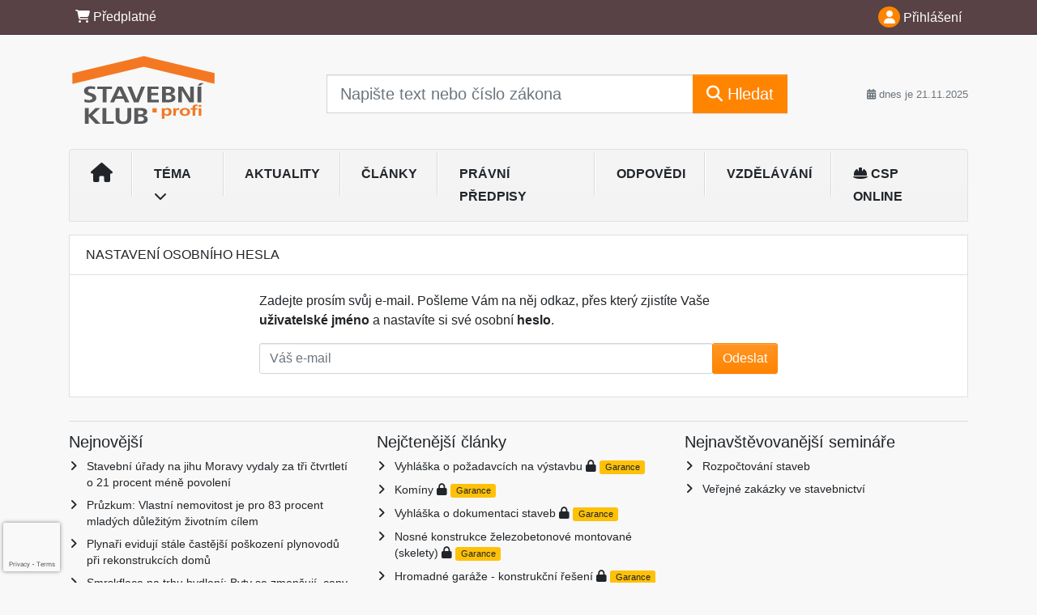

--- FILE ---
content_type: text/html; charset=utf-8
request_url: https://www.google.com/recaptcha/api2/anchor?ar=1&k=6Lc819AmAAAAAF4fYv3dDr0Zb7zNT2a2Cj51YcE9&co=aHR0cHM6Ly93d3cuc3RhdmVibmlrbHViLmN6OjQ0Mw..&hl=en&v=TkacYOdEJbdB_JjX802TMer9&size=invisible&anchor-ms=20000&execute-ms=15000&cb=44zzzokr5uyo
body_size: 45250
content:
<!DOCTYPE HTML><html dir="ltr" lang="en"><head><meta http-equiv="Content-Type" content="text/html; charset=UTF-8">
<meta http-equiv="X-UA-Compatible" content="IE=edge">
<title>reCAPTCHA</title>
<style type="text/css">
/* cyrillic-ext */
@font-face {
  font-family: 'Roboto';
  font-style: normal;
  font-weight: 400;
  src: url(//fonts.gstatic.com/s/roboto/v18/KFOmCnqEu92Fr1Mu72xKKTU1Kvnz.woff2) format('woff2');
  unicode-range: U+0460-052F, U+1C80-1C8A, U+20B4, U+2DE0-2DFF, U+A640-A69F, U+FE2E-FE2F;
}
/* cyrillic */
@font-face {
  font-family: 'Roboto';
  font-style: normal;
  font-weight: 400;
  src: url(//fonts.gstatic.com/s/roboto/v18/KFOmCnqEu92Fr1Mu5mxKKTU1Kvnz.woff2) format('woff2');
  unicode-range: U+0301, U+0400-045F, U+0490-0491, U+04B0-04B1, U+2116;
}
/* greek-ext */
@font-face {
  font-family: 'Roboto';
  font-style: normal;
  font-weight: 400;
  src: url(//fonts.gstatic.com/s/roboto/v18/KFOmCnqEu92Fr1Mu7mxKKTU1Kvnz.woff2) format('woff2');
  unicode-range: U+1F00-1FFF;
}
/* greek */
@font-face {
  font-family: 'Roboto';
  font-style: normal;
  font-weight: 400;
  src: url(//fonts.gstatic.com/s/roboto/v18/KFOmCnqEu92Fr1Mu4WxKKTU1Kvnz.woff2) format('woff2');
  unicode-range: U+0370-0377, U+037A-037F, U+0384-038A, U+038C, U+038E-03A1, U+03A3-03FF;
}
/* vietnamese */
@font-face {
  font-family: 'Roboto';
  font-style: normal;
  font-weight: 400;
  src: url(//fonts.gstatic.com/s/roboto/v18/KFOmCnqEu92Fr1Mu7WxKKTU1Kvnz.woff2) format('woff2');
  unicode-range: U+0102-0103, U+0110-0111, U+0128-0129, U+0168-0169, U+01A0-01A1, U+01AF-01B0, U+0300-0301, U+0303-0304, U+0308-0309, U+0323, U+0329, U+1EA0-1EF9, U+20AB;
}
/* latin-ext */
@font-face {
  font-family: 'Roboto';
  font-style: normal;
  font-weight: 400;
  src: url(//fonts.gstatic.com/s/roboto/v18/KFOmCnqEu92Fr1Mu7GxKKTU1Kvnz.woff2) format('woff2');
  unicode-range: U+0100-02BA, U+02BD-02C5, U+02C7-02CC, U+02CE-02D7, U+02DD-02FF, U+0304, U+0308, U+0329, U+1D00-1DBF, U+1E00-1E9F, U+1EF2-1EFF, U+2020, U+20A0-20AB, U+20AD-20C0, U+2113, U+2C60-2C7F, U+A720-A7FF;
}
/* latin */
@font-face {
  font-family: 'Roboto';
  font-style: normal;
  font-weight: 400;
  src: url(//fonts.gstatic.com/s/roboto/v18/KFOmCnqEu92Fr1Mu4mxKKTU1Kg.woff2) format('woff2');
  unicode-range: U+0000-00FF, U+0131, U+0152-0153, U+02BB-02BC, U+02C6, U+02DA, U+02DC, U+0304, U+0308, U+0329, U+2000-206F, U+20AC, U+2122, U+2191, U+2193, U+2212, U+2215, U+FEFF, U+FFFD;
}
/* cyrillic-ext */
@font-face {
  font-family: 'Roboto';
  font-style: normal;
  font-weight: 500;
  src: url(//fonts.gstatic.com/s/roboto/v18/KFOlCnqEu92Fr1MmEU9fCRc4AMP6lbBP.woff2) format('woff2');
  unicode-range: U+0460-052F, U+1C80-1C8A, U+20B4, U+2DE0-2DFF, U+A640-A69F, U+FE2E-FE2F;
}
/* cyrillic */
@font-face {
  font-family: 'Roboto';
  font-style: normal;
  font-weight: 500;
  src: url(//fonts.gstatic.com/s/roboto/v18/KFOlCnqEu92Fr1MmEU9fABc4AMP6lbBP.woff2) format('woff2');
  unicode-range: U+0301, U+0400-045F, U+0490-0491, U+04B0-04B1, U+2116;
}
/* greek-ext */
@font-face {
  font-family: 'Roboto';
  font-style: normal;
  font-weight: 500;
  src: url(//fonts.gstatic.com/s/roboto/v18/KFOlCnqEu92Fr1MmEU9fCBc4AMP6lbBP.woff2) format('woff2');
  unicode-range: U+1F00-1FFF;
}
/* greek */
@font-face {
  font-family: 'Roboto';
  font-style: normal;
  font-weight: 500;
  src: url(//fonts.gstatic.com/s/roboto/v18/KFOlCnqEu92Fr1MmEU9fBxc4AMP6lbBP.woff2) format('woff2');
  unicode-range: U+0370-0377, U+037A-037F, U+0384-038A, U+038C, U+038E-03A1, U+03A3-03FF;
}
/* vietnamese */
@font-face {
  font-family: 'Roboto';
  font-style: normal;
  font-weight: 500;
  src: url(//fonts.gstatic.com/s/roboto/v18/KFOlCnqEu92Fr1MmEU9fCxc4AMP6lbBP.woff2) format('woff2');
  unicode-range: U+0102-0103, U+0110-0111, U+0128-0129, U+0168-0169, U+01A0-01A1, U+01AF-01B0, U+0300-0301, U+0303-0304, U+0308-0309, U+0323, U+0329, U+1EA0-1EF9, U+20AB;
}
/* latin-ext */
@font-face {
  font-family: 'Roboto';
  font-style: normal;
  font-weight: 500;
  src: url(//fonts.gstatic.com/s/roboto/v18/KFOlCnqEu92Fr1MmEU9fChc4AMP6lbBP.woff2) format('woff2');
  unicode-range: U+0100-02BA, U+02BD-02C5, U+02C7-02CC, U+02CE-02D7, U+02DD-02FF, U+0304, U+0308, U+0329, U+1D00-1DBF, U+1E00-1E9F, U+1EF2-1EFF, U+2020, U+20A0-20AB, U+20AD-20C0, U+2113, U+2C60-2C7F, U+A720-A7FF;
}
/* latin */
@font-face {
  font-family: 'Roboto';
  font-style: normal;
  font-weight: 500;
  src: url(//fonts.gstatic.com/s/roboto/v18/KFOlCnqEu92Fr1MmEU9fBBc4AMP6lQ.woff2) format('woff2');
  unicode-range: U+0000-00FF, U+0131, U+0152-0153, U+02BB-02BC, U+02C6, U+02DA, U+02DC, U+0304, U+0308, U+0329, U+2000-206F, U+20AC, U+2122, U+2191, U+2193, U+2212, U+2215, U+FEFF, U+FFFD;
}
/* cyrillic-ext */
@font-face {
  font-family: 'Roboto';
  font-style: normal;
  font-weight: 900;
  src: url(//fonts.gstatic.com/s/roboto/v18/KFOlCnqEu92Fr1MmYUtfCRc4AMP6lbBP.woff2) format('woff2');
  unicode-range: U+0460-052F, U+1C80-1C8A, U+20B4, U+2DE0-2DFF, U+A640-A69F, U+FE2E-FE2F;
}
/* cyrillic */
@font-face {
  font-family: 'Roboto';
  font-style: normal;
  font-weight: 900;
  src: url(//fonts.gstatic.com/s/roboto/v18/KFOlCnqEu92Fr1MmYUtfABc4AMP6lbBP.woff2) format('woff2');
  unicode-range: U+0301, U+0400-045F, U+0490-0491, U+04B0-04B1, U+2116;
}
/* greek-ext */
@font-face {
  font-family: 'Roboto';
  font-style: normal;
  font-weight: 900;
  src: url(//fonts.gstatic.com/s/roboto/v18/KFOlCnqEu92Fr1MmYUtfCBc4AMP6lbBP.woff2) format('woff2');
  unicode-range: U+1F00-1FFF;
}
/* greek */
@font-face {
  font-family: 'Roboto';
  font-style: normal;
  font-weight: 900;
  src: url(//fonts.gstatic.com/s/roboto/v18/KFOlCnqEu92Fr1MmYUtfBxc4AMP6lbBP.woff2) format('woff2');
  unicode-range: U+0370-0377, U+037A-037F, U+0384-038A, U+038C, U+038E-03A1, U+03A3-03FF;
}
/* vietnamese */
@font-face {
  font-family: 'Roboto';
  font-style: normal;
  font-weight: 900;
  src: url(//fonts.gstatic.com/s/roboto/v18/KFOlCnqEu92Fr1MmYUtfCxc4AMP6lbBP.woff2) format('woff2');
  unicode-range: U+0102-0103, U+0110-0111, U+0128-0129, U+0168-0169, U+01A0-01A1, U+01AF-01B0, U+0300-0301, U+0303-0304, U+0308-0309, U+0323, U+0329, U+1EA0-1EF9, U+20AB;
}
/* latin-ext */
@font-face {
  font-family: 'Roboto';
  font-style: normal;
  font-weight: 900;
  src: url(//fonts.gstatic.com/s/roboto/v18/KFOlCnqEu92Fr1MmYUtfChc4AMP6lbBP.woff2) format('woff2');
  unicode-range: U+0100-02BA, U+02BD-02C5, U+02C7-02CC, U+02CE-02D7, U+02DD-02FF, U+0304, U+0308, U+0329, U+1D00-1DBF, U+1E00-1E9F, U+1EF2-1EFF, U+2020, U+20A0-20AB, U+20AD-20C0, U+2113, U+2C60-2C7F, U+A720-A7FF;
}
/* latin */
@font-face {
  font-family: 'Roboto';
  font-style: normal;
  font-weight: 900;
  src: url(//fonts.gstatic.com/s/roboto/v18/KFOlCnqEu92Fr1MmYUtfBBc4AMP6lQ.woff2) format('woff2');
  unicode-range: U+0000-00FF, U+0131, U+0152-0153, U+02BB-02BC, U+02C6, U+02DA, U+02DC, U+0304, U+0308, U+0329, U+2000-206F, U+20AC, U+2122, U+2191, U+2193, U+2212, U+2215, U+FEFF, U+FFFD;
}

</style>
<link rel="stylesheet" type="text/css" href="https://www.gstatic.com/recaptcha/releases/TkacYOdEJbdB_JjX802TMer9/styles__ltr.css">
<script nonce="5GGJE-fYOe3MkppY5ZaV7Q" type="text/javascript">window['__recaptcha_api'] = 'https://www.google.com/recaptcha/api2/';</script>
<script type="text/javascript" src="https://www.gstatic.com/recaptcha/releases/TkacYOdEJbdB_JjX802TMer9/recaptcha__en.js" nonce="5GGJE-fYOe3MkppY5ZaV7Q">
      
    </script></head>
<body><div id="rc-anchor-alert" class="rc-anchor-alert"></div>
<input type="hidden" id="recaptcha-token" value="[base64]">
<script type="text/javascript" nonce="5GGJE-fYOe3MkppY5ZaV7Q">
      recaptcha.anchor.Main.init("[\x22ainput\x22,[\x22bgdata\x22,\x22\x22,\[base64]/SFtmKytdPWc6KGc8MjA0OD9IW2YrK109Zz4+NnwxOTI6KChnJjY0NTEyKT09NTUyOTYmJnYrMTxMLmxlbmd0aCYmKEwuY2hhckNvZGVBdCh2KzEpJjY0NTEyKT09NTYzMjA/[base64]/[base64]/[base64]/[base64]/[base64]/[base64]/[base64]/[base64]/[base64]/[base64]/[base64]/[base64]/[base64]\\u003d\\u003d\x22,\[base64]\x22,\x22bFdqTV7ChlDCjgHCh8KfwoLDkMO3O8OrYcOHwokHMMKvwpBLw7JrwoBOwrRkO8Ozw7rCtiHClMKKb3cXA8KbwpbDtAtDwoNgQMKdAsOndTLCgXRHBFPCuj5xw5YUccKKE8KDw5fDjW3ClTPDusK7ecORwq7CpW/CjWjCsEPClDRaKsK5wqHCnCU+woVfw6zCuXNADX40BA0wwqjDozbDjsOzSh7Cm8OqWBdBwqw9wqNOwpFgwr3Dk1IJw7LDojXCn8OvHG/CsC4owozClDgpA0TCrB8EcMOESEjCgHEVw4TDqsKkwqI3dVbCtmcLM8KCFcOvwoTDpiDCuFDDtcOcRMKcw4PCm8O7w7VZMR/DuMKVVMKhw6R8OsOdw5sBwo7Cm8KOHcKRw4UHw5U7f8OWVl7Cs8O+wrZdw4zCqsKWw7fDh8O7LCHDnsKHGD/CpV7ClnLClMKtw708esOhaWZfJSlcJ0ETw43CoSEgw5bDqmrDmcOGwp8Sw6XCtW4fGRfDuE8LB1PDiD8fw4oPCiPCpcOdwrnCjyxYw5Nfw6DDl8KwwoPCt3HCp8OIwroPwp7Cn8O9aMKuEA0Aw6MbBcKzX8K/Xi5gSsKkwp/Coz3Dmlpzw6BRI8KJw63Dn8OSw4dTWMOnw5jCg0LCnkE+Q2Q7w4tnAkfCvsK9w7FzGChIWVsdwptHw7YAAcKiHC9Vwpwow7tifhDDvMOxwq5Fw4TDjnleXsOrWkd/SsOYw7/DvsOuGcKdGcOzTcKaw60bKmZOwoJHC3HCnSHCh8Khw64wwqcqwqsuC07CpsKpdxYzwqzDoMKCwokVwpfDjsOHw7RXbQ4uw7ICw5LClMKtasOBwpJLccK8w51LOcOIw6FwLj3Cum/Cuy7Ck8KoS8O5w53DkSx2w7cXw40+wql4w61Mw6pmwqUHwo3CkQDCggPCmgDCjmViwotxS8KgwoJkDyhdEQw4w5NtwqUlwrHCn0J6csK0QcKkQ8OXw5nDi2RPNcOywrvCtsKzw4rCi8K9w7DDg2FQwqE/[base64]/[base64]/Co8Kce112cMKlw5YewqvCtHReesKtwrTCkMOtOC55OsONw69gwq/CqMKJB0rCvWjCkcK+w61kw5bDr8KdGsKhCTfDhsOwQ2bCv8Ojwp3Cg8OQwqpaw5PCt8K/SsKCGsKNQ1fDq8OoWMKLw4UCcgpqw6/DnsOwOmUgNcKfw78kwqzCl8Ove8OVw4MNw7Y5fkUWw5F9w69iImpfw50Tw5TCgMKwwrTCvcOVW23DjGHDjcO0w5gdwpdwwqozwp8cw7RZw6vCt8OLVcK6W8OcbkwMwqTDucKww5XCjsOewrhSw63CvsOxUGEjGMK1D8O9MXEbwoLDtMO/[base64]/Dm8KzEhDDonolOcKdwp7DvRrCqWEEWDjDlsKPXnfCpSfCkMO1FHQ3En/CpgfDjMKpIA/[base64]/CiMK/[base64]/wp/[base64]/DscOLaXrCmFTCtFHDkEsIwr7Do8OPesOfw5HDmMOfw7LDkEw7w6TCuTLDjR/Cgg1Ow6sjw7PDqcO4wrPDr8O1VMKhw7jDlcOowpvDpVBWeA7Ck8KvGsOXwqdSUWBpw59mJWnDmMOmw5jDmcO+N3fDmhbDv2vChMOIw70DCgHDmMOQw657w67DkFwIFMK6w6E4BDHDj0Rkwp/[base64]/CvMKOJMKafXAlW8KMwo59b8O6Kzx0ScOgRBvCgz4gwoF2XsO/[base64]/w4rCsgHCh3s1w6MSwpRISsOlwoXCv8OGVDlJDCTDjxxJwqvDoMKIw5l+Z1XDo2IAw7xfa8OgwoTCmkECw4tuXcOAwrQkwpw2eXJNw5kPIkQaUiDDl8Otw5IowojCm3g+W8K8d8Kaw6RpDBrCqwAuw4IyM8ORwrh3GmHDhsKCwpcwFC0+wp/CswsSK0pawo5GQMO6TcO8MSFDfMOTegfDoH/DvCAmP1ZoaMOMw6DCjlJmw70/KGICwphRZ2/[base64]/CosO0woDCisKLaw/[base64]/CgntWK3nDq8OOw5J3BH3CnE0uD3YcwqFQw6bCkQh9R8OZw4JbRcKgSCIjwrkERMKRw70swpp6EjlIYMOYwplnJ1nDksO4V8KMw7sZWMOBw5o1LU/DlUXCgDvDkCHDtVJtw4oEasOMwpoSw7gOZW3CnMOzE8OPw7rDnWDCjzVkw4zCt13DolfDucOLw6DCkGlNdSLCqsOowrVUw4hkJsK/bGjCgsOZw7fDqEIrXXHDscK5wq1WCkPDtcOiwoJ+w7HDqMO+Y2Zxe8K5wo4swqrDh8KnFsKaw5vDocOKwooWAWZgw43DjA3CjMOGw7HCusO6PMKNwpvCkiApw4bDtkNDw4TCm3k/wpxZwo3DgkwbwrAiwpzCv8OCZiTDlEDCgXHDtgMGw7TDuUjDpjjDnUfCo8Ouw67Co0EMQMOEwo3CmjRIwqrDgCrCpCHDkMOsasKeZ0jCgsOQw7PDvUbDswAhwp4awrDDvcOxUsKyQ8OXbMKcwrlQw65Ywq45wq1uw7/DklLDp8KKwqTDrsKBw5nDn8Oqw6ASGSzDulNrw7QMFcOawrJvdcO/eXl0w6MXwoZOw7vCnibDvBPCmVbDqm9HWxxraMKvOTvDgMOHw799c8ONKMOLwofCtz/DisKFX8OPw6ZOwqsSMlQGw5NBw7YrEcORPcK0CEp6wobDgcOYwpLCksOWD8O2w7PDocOkRsKSL03DvwnDhRbCuEjDhsOgwqfDu8Ojw4nCigJhPTR2W8KZw7bCpiEIwpBpWybDkgPDlcOEw7XCgBLDnXDCt8Kow5/CgcKkw6/[base64]/[base64]/DqnzDm8OdwpF5IcO9wqzDjsKBdg/[base64]/YXIOwqRzw64ow7PClnd4w4zCusOiwoM5H8Knwp/[base64]/[base64]/DmMOzGMKIRMKzNTBmw4tZwqPClQZedMKnwo4ZwqrCpsK/CAXDpMOMwqhfKyDCmzpPwonDkU7Ds8O5KsOmVMOOc8OHJwbDnlgpIcKnccOgwoLDg1B/LcONwqE3LgLCp8OrwofDv8OyDFNTw5nCiFHDl0Afw7Ikwo1PwpLCnA8Rw5sBwrZFw7zCq8KiwqpuDiZfOFQMC2XClH/CrMO0wot4w7xlG8OAw5NDXCNgw7Mvw77DvsKAwpJJNFzDqcOtLcOrdsO/[base64]/DoirDgBnDo8KDw6xkHVpfw7tcasKFc8KZwrDCkQTCggbDjwjDnsOuw6TDnMKaYMONOsO/w751wpgYD1hKZcOCIsO8wpsVWV9CKloDO8K0E10lUADDs8KUwpw8wr4mCFPDgMOHZsOFJMKCw7nDjcKzNSxlw6rCqlRlwpdYUMK1SMKQwr7CulvCm8O1a8KGwodECS/CpcOEwqJDwosFw6zCvsO6V8K7TC5WesKPw4LClsOdwoQ3WsOZwrjClcKEYnB+cMKWw4MxwrwvR8Ohw40kw61vQ8Oyw68owqFBLcOuwo8xw5fDsg3Dv3rDpMKrw6A7wpjDkgDDug1qU8KawqF0w4fCiMKUw53Cj0nDi8KPw61Zcg3CkcOtw73CmE/DvcOrwq/[base64]/e8O+wq/Dml8FbiXChMKRwqDCn8OrPTV5dhcqdcKUw6vDssKcw5LDgGTDuDfCmcKqw6HDoAs0f8KtOMOdZnQJCMO0wqskwpA7FGvDs8OiQCcQCMOmwrnCkzZtw6wvJCIiSmzCrnnCgsKPw5XDscKuMFbDlsKMw6bDhsKyFjV7MV/CusOKb3rCowQJwqJew61cH0bDucOEw5htGXR8WMKpw4EbFMKbw6xMGVtTOCrDu3kkUMOrwrRqwqHCr2LChMKEwrRPd8KMaVNMK0oCwqXDucOeXMKWw6XDgyEEbWXDnFkqwqczw5PDj3BeSBljwp3CmSYde1kNDsOkBcKnw5k9w67DiwbDsG1Aw7/DgRYiw4vCmyQnPcORwpxXw47DjcOXw67Ch8KkDsOew4HDuUIHw7l2w55xAMKFEcKBwp8xVcOWwoUjw4sAR8OQw7UsMhnDqMO6wpoMw6c6csKYIMOdwpPClMKcaThnIyHCpl/Cv3fDrMOgQMOFwr/DrMOUHiZcBErCtFktMxpWCsKyw60xwowVQ0YOGMOjwpEbXsO+wpFxHcOPw7Ycw53CiAzChQJhNcKjwr3CvsK/w5bDnsOiw6bDj8OEw5DCmcKCw7VJw44wVMOPYsOKw4lEw6PCqxhWMWxGAMOSNBZwTsK2KATDgzhGdX0wwqnCjMO9wrrCksKCbsOlQsKsJnVsw44lwqnCuVhhUsK6bwLDgErCnsOxImrDtcOXJcKOXVhlIcOuO8OJP3jDhQxCwrM3w5MCTcO4w6/CucK2wprCgcOpw7gGwrlKw7bChkbCucKUwofCgD/Dp8OqwrEqfsKpGx/Ch8OJKcK5NMOXwqzCpRTDt8KedsOLWF9ww7LCrsK7w5McB8OPw57CtQrCi8OSPMKCw5FDw7LCqMKDwpvCmig+wpAlw5XCpMOZOsK1w7rCkMKuUsOsNStjw7wDwrIEwozDtBfDssOMByBNw7PDqsKqTwAew4/[base64]/GCFEw73CncK6wpTDo8Ksw7fClDYFBcOtPCHDsDJJwoXCvcO6S8OfwpvCuhPDk8Klw7Z2OcKZwpjDr8OrST4OT8KKw7/[base64]/[base64]/TkY2KMKSw5V9w4NCw6VDw5nCv8K3w7zDokXDjg3CrMORWkJ/XEzCtcOSwrvCrHjDvSlZcSjDkcOVccOyw7Q+U8KBw7DCs8KCBcKdRcOzw6wDw7lEw4NiwqzCkkjCiwkpT8KPw5Uiw7MSd2lFwoI6wpbDo8K8w7XDvRxMWsKuw7/CqFcUwpzDnMOndcOcEXDCgRLCjy3CoMKbDRzDssOjK8Ovw6hzDhUQdFbDhMOoRS/Dkko5LBBoJVXDsGjDvMK3Q8OFDcKlblPDih7CtT/DinVPwrUjX8OtcMOUwrzCiU4UTEXCssKgLwh7w4NYwp8Lw50UeyoewpImOlnCpjXCj1BbwpXCh8Khw4FPw7/[base64]/Dsx9GPA1gO1nDrsKtC2XDk8OlX8KZNzgYH8KEwrFkH8KxwrRAw7nCs0DCjMK1NjjChgPDslnDn8Kzw5duQsK/wq/DqcKFOsOQw4/[base64]/wr06wrEpw5QLGMKgNWbDi8Ksw6TCg8Onw7QGw6sEBBzCo2UDbMOxw4HCiT/DjMO6f8OTacKvw6slw6vDpTzCj09yCsO1HMOnElcuMcKzZMOhw4IZN8OVYX3DkcK/w6nDkcK4UErDv2c1ScK5C1fCjsOMw4oyw49iOQAIRsKnI8K2w6fCucOsw5TCnMOmw5/CoVHDh8KFw5Z3MD3ClE/CkcKfVMOiw6LDhFZYw6rDiRRSwrLDg3TCvw88fcOhwogMw4hcw4fCtcOfw4TCvlZeJSHDhMOMT2t1SsKuw4c7G2/Ct8ONwpDCsh1Hw4kJfwMzwqcEw5rCgcKmwqkMwqjCusOswr5JwqI8w7Z/[base64]/DvlHComVgwop3SDYfwqkiw79yfS7DjVM6YMO/w71WwrrDvcKuWcOffMKww4rDssOsBnNkw4TDgsKuwolDw4vCt3HCo8Ksw5kAwrxNw5LCqMO3wqwkCDHCmyBhwoEzw7XDu8O4wpIOJFlrwohJw5DDlw3CuMOIw6Yjw6ZewpgdL8O+wrXCqwV8wqNmMXASw4PDlGDCqwt/[base64]/[base64]/w4/Dh33CvMOqworDn2xfDsOew5dkwrIQw75/wpVOw6lGwodfLWdPIsKOf8Ksw6dsdMKHwqbCrsKpw5bDtMKiPsKGKgHCusK5XC5+DsO2YWTDm8Kpe8O3Mz9nFMOqFnhPwpzDjzkqesKlw6Jow5bCjMKNw7fCi8Kww63CmDPCv1jCv8KXLQkJZSN5wrTDjU/[base64]/w6rDjFwNwq8NwrLCh2kHw4UpesK4WcKuwoTDvWYxw5PCgsOVZcO7wp9vw7VmwonCoQMjHl3Co3DCuMK9w7/[base64]/Cl8Kiwp06UzQLw7vCtAAmwrI9AC/ChsOlw57Cm3Fhw5h8w5vCjBTDqR9Gw5fDnj3DpcK/w7sGasOvwr/CgErConzCjcKKwrAvTWsCw4sPwocIcMO4LcOJw6fCoVvCrjjClMKvV3kzW8KRw7fCvcOawp3CuMKNJBFHZCLDlHTDn8KbfCwWIsKPJMKgwpjDqMKNNsKgw6tUZsKKwocYDcOrw5PClDQ8w7DCrcKaUcOGwqYQwp10w5HCgMOySMKdwoRxw53DqMOlOF/DlF0ow7fCjMODZjDCn3zChMK8X8OICDzDmcKUQ8OBGAA6wqA/D8KJd2UnwqlIbiQowosRwoJqAsKJQcOrw61EBnbDsF7DuzdDwqfDpcKEwr1Vc8Kgw4/DtyTDny7CgV51T8Krw5/[base64]/CkMKTHcO3B8OMwoDCg8Knwr8rOcO4wpMPUk7CvMKMACHCmjt4HUjDp8Oew6nDlsKOwopwwpXDrcKlw4NQwrhgw4wGwozCryZrwrhvwpkJwq0/YcKdZsKtNcKVw74GM8KswpV6V8OSw5sawpJJwpgRw7XCnMObacOhw5DClFA4wr1rw4E1byBbw7jDtcKYwr/[base64]/RsO4dW1PEMKcw6LCj8KlTEfCoCfDtCTCrMK+w7wqwqY8f8OXw6vDssOMw5MNwqtBOMOhKmxnwq8tVEbDrsOYVMO9w57CkWJXJQXDig3DkcKXw5/CpsOKwq7Dsy8Rw5/DjRvCsMOqw69MwoPCrwB5ZcKPCsK6w6zCrMO7J1fCvXFJw6bCkMOmwotnw6jDonfDkcKufTU5DA4cUB0kVcKaw6/CtkJqRsOuw6s3AMKBS3nCrMOGwrPCg8OKwrJNE308LS4/V0k0VcOgw4UFCwfCksOiCsO6w6wMfk/Dkg7Csl3ChcKDwqXDtXtvcH4GwoBnBWfDtQAgwp8OHMOsw7LDvkrCpcOkwrVqwrrCrsKUT8KtQUzChsOnw5/Dr8K+TcO2w5/[base64]/CrMKdSEnDrCjCvsKNfinClEHDlcKSw7YGD8OFEFMhw7jCj3jDkR3DosKvBcOSwqjDujQpZ3nDnAfCn2DDigYdYjzCucOqwoUdw6TDocK2cTPCgD8aFmfDk8KOwrLDlFTDoMO5EBHDgcOiG2NTw6V/w5fDscK+RG7CicOjFz8OAsKkEivDsDrDrMO2OyfCtj8aDcKNwq/CqMKxc8OCw63CnypowrNMwplpDSXCqsO7D8KOwrBfFFJjdRdpIsOHJB5YFg/[base64]/CqCPClsOvB8OHw7JlIzQCw5bCnTRlMBTDtABmRB5Owr0Bw43DjsKAw4kaHRUFGw86wp7Do0jChHQUFsOMFTbDisKqdzDDvkTDi8KISTJBV8K+w4/DqnQ5w5fCssOzfsKXw6HCpcK6wqAbw4bDsMOxZwzCpBlswpXCuMKYw4syJF/[base64]/Cm3U3wrlow4jCncOrwqfDvcKkBg5dwog3WsKCIHQqEyHCpldEcCR4wr4XaW1hVhd+SRxmKTNGw5MSVmvDssOTCcOIwoPDvybDhMOWJcO2YlFwwr7Dn8K5ckYqw7ooNMKdwrTCqVDDnsKgWFfCksKbw5LCscOOw5cCw4fCpMKZaDMXw6DCrjfCgQHCpkszZQIOZCM8w7/[base64]/DkwfCosOdwo/[base64]/wrB/Oh5uGMKibBo+c8KAWFhew6vCkxxZIxMXbcOnwr03WE/[base64]/Co19bR1TDtMOhwootwqzCh8OOwpYJwrEYKMO7w7PCuGvCmMOWworCoMOxwrtnw6suHSXDujk8wolGw712ABrCuys3H8OXUxo5ez/DgcObwqfCqSLCvMO3w4sHKsKIP8O/wpATw5jCmcKfZMKmwrgiw6MAw4ZiU3rDvzp8wrsmw6ocwrnDnMOnKcOBwr/Dhjsgw68Lf8OMWQXDhANgw50fHh9Cw5PConBSfsKDNcOOccO0UsKDRF3DtS/[base64]/CncOYDcKEbsONw5RxBMK3w5BYGW49BzbCsgwKMhVGw5cDXBU/DSYlPkknw5cYw4cWwrocwp/CkhMSw6YNw6xDQcOgw7klAcKedcOgw7pow6FzbVVrwohVF8Obw5hrwqbDqF9Wwr5iHcKrVA9rwqbDr8OYY8OTwo0IDjhYD8KXaEDDoAx9wrbCtMOzOW7CriPCuMORI8KJVsKhSMOZwojCng4Fwo42wobDjWnCt8OgCMKywrLDnMOEw6MXw4tiw6pgOz/[base64]/[base64]/Cv8KNw4nDi8KmMmgcXXJCA0/CmcOBw77Ds8K3wqjDrsOMT8K5DAQyA2kswqQnYsOnDTrDrcObwqkmw4LChHI0wqPCj8Kvwr3CpCvCjMOlw4DDicORwo1TwoVINcKewrbDvMOlM8OtFMOuwqjChMOWEX/CgCzDmGnCvsOzw6ddGGZIA8OlwogDLsK6wpjDhsOcJhDDs8OXX8OtwqjCq8KUYsKCLRAgejLCr8OHGsKhIWB5w5LCiwVAJMKkGiVYwrXDjcO5Y0TCrMKjw7lqP8KDTMOqwqVOw7FSfMODw4RDAwFDXyZzbgHCtMKuFsKnFF3Ds8KfGsKBRU9ZwpzCusO/[base64]/[base64]/DkCPDjiA2I8KFw6Ztw67DiykhwrHDoX5HF8OIw687w4tBw6VeF8K9b8OdH8O3NMOnwpcYwrB0wpIjX8O9HsOXBMOQwp/Co8KgwoTDnDNYw7vCtGltHMOIfcKDa8KqdMODDjhZRsOKw6vDscONw47CmcOCYlxwXsK2GUVhwrbDmcKFwo3CisO/D8OrSlxORgp0azpiScKca8KXwoLCr8KbwqYOw5zCh8Ogw5VjfMOQdsKUb8OQw5g/[base64]/Ck8KhwoMhahLCumfCp0jCsMKIBMOew5NVwr0jQsK5ekJxw6N8DUEQw7fDmcOyJcOTVxTDg2vDtMOFwozCrgB4wrXDi3XDr3ohNRrDqVZ/WV3DqcK1CcObw71Jw6kjw5FcZi9bU3DCk8K4wrDCsnoAwqfDsSPDkT/Dh8KOw6EVJ0smcsK7w6XDucOVW8Obw5FKw64+w4dfBMKDwrVmwoY3woRbHMOrPw1MdMKXw6wkwqXDvMO8wrgYw4nDklDDjRLCp8OtGXxgIcO8ZMKrIG08w6JRwqNtw48twpYMwrnCuQjDnsOXbMK+w5xawo/CksKrb8Kpw47DkQo4Yh3DmhfCrsKdGMKyO8OcIhFpw60ew5rDrmUewr/Dkkhna8ODVEbCtMOOKcO0Q1RAGMOaw7c9w6M3w73DikHDuh9MwocxSGLDncOkw7zDvMOxwoA1R3kiw51gw4nDvcO8w44rwqUiwo/ChBtiw6Bzw7BRw7Uhw5Juw4rCgsKWNnjCojtRwqp3dScYwoDCjMOjL8KaDlvDl8KhdsKGwr3DsMOADcOnw43DhsOMwpxlw4E7E8Knw5YBwpgtP0V3Q3FIBcK/fmHDm8K6JsOEU8ODw58zw4Mpegknf8OXwrrDsiQJCMKcw6bChcOuwo7DqAMawpjCs0lhwqAZwph2w6rDpsO5wpoxc8KWF0sMSjPDhS9Nw69lIXdGw6nCvsKvw7DChVM4w7bDmcOqJwnCk8O2w6fDhsOWwrXCq1LDn8KTcsODFcKgwpjCgsOkw7zCsMK9wo/Dk8KNwrlCcBY9wrTDjlrCh31JdcKmbMKxwrzCucO3w4gawrDCtsKvw7shbQVDMyh6w7tjw7/Dg8ONTsKhMy/Cr8KqwrfDnsOpIsOaG8OmNsKtZ8KYPFbDtiTCjVDDlm3CtsKEFwLDhwrDjsKsw482wrLDmA1qworDvcOZYsObTVxHcFgpw55GR8Kowo/[base64]/w4LCj0BtbcOfUEHCv8KDaUHDm8OvTwJLwpoXw7keQMOswqnCl8OpP8KGeCkHw4LDgsOnw7YrHMKXwpctw7HDtyI9fsOmc2jDoMK+dRbDrm7CsETCj8K4wrzCq8KVNyHCgsObBwtLwokZV2ZNw6daFk/DkUPDtGcyaMONBsOSwrPDhmvDp8KPw5jDgmLCskHCrXLDpsK/w7Blwr89B0NMEsKRwrbDrA7CscOhw5jCoTxrQntndWfDtlELw7DDiAZYwoVCeFLCpsKmw4bDmsOfVUHDvVDCr8OUA8OiJEAZwqDDpMOywrnCrjUSWMO6DsO4wrXCgXDCiivDtivCqybCkGlaD8KiP3VZOVgawo5qQ8O+w5E/Y8KFZTYSVGzDkwDCp8KyNiXCnwseYcKuAWnDt8OhE3DDp8O5S8OaNigdw6/[base64]/[base64]/DlCxkQ3XCsmN6w75WIDnDg8O+JMOawrbDgGjDl8Ohw57Cp8KTGhUvwqXCl8KuwrhBwqd3G8KLK8OoasO8w4V0wqTDhjDCtcO2FwvCtmXDusKYZwPCgsO+RcOyw7fDucOvwrQLw79bYWnDtsOhOH8fwr/CiyzCkljDhHMTNit3wpvDk014AzzDjUTDoMKUandew6t6HywVacOBc8K5PX3CmyDClcOtw5Yrw5t4UXopw78ww57DpQXCr1FBFsOSGmwfw4FPesOaAcOnw7XCky5NwrV/w6bChVHCiTLDqcO7Ll/DvQ/ClF1ew484XSPDrMKQwoAvFcKWw4DDlXDChnHCrB1Xf8OIaMOHVcOpWDslCCZ9wrluw4/DmVMyRsOiwpfCssOzwpFUSsOmD8Klw5YPw7kYBsOYwrzDrwjCuBLCisOpdS/CmcKVCMKxwoLDsWpeN2DDqGrCnsKUw4laGsOSKMKowpt3w4ddRX/CtcOYFcObNid6w7vDo1xmw4RidEjCshNYw4Zmwq0/[base64]/DoCHDlEtkGMKdw7xew7XDhzI/[base64]/DmmjDmcO0DDhVcTojwoXDgV83w6LCtMOCw6IfwqHDhsOnOmYfw6liwpVSecKpDiTCihLDlsKkOQxEOhHDlcKfbX/Ckk8Owps/[base64]/w5wVwr4+w7TCqF3Ci8Oxw6zCp0vDocK+C0AgwoU/w553E8KRwpAJccKyw6rDmDHDgXjDkRQWw412wonDqBXDksKvUMOXwqjCjcOWw6sVMAnDjQpUwoZ1wpcDw55Qw7tXAcKFHQbCjcO8wprCkMK8SjtPwr1qGy1Uw6HCvWTCmHloZcKODgDDr1vDg8OJw43DtzdQw5XCj8KEwqwhecK/[base64]/Dr8K+wqNfRRVaw4s4w4nCjsKwwoh5w4/DvDwCw4/CpcOAIQR/wrVOw4E7w5YQw7sxe8Onw71ke15kABfDtRUCG2F7wrXCrmIlKmLCmEvDlcO+HcK1R1bDlDl5LMKTw67CqSk0w53CrAPCiMKxa8OsOlIZecKxw6k3w7w1N8OGZ8OuYCPDqcKHF2N2wr/DhD90dsOww47CqcOrwpLDhsO7w7x1w54ywrBAw5dpw4LCr2lXwqJqORnCsMOYRMO5wpZGwojDsTh2w6Afw6nDq1LDjjrCmsKjwoZaIcOFYsKQHQDCnMKVVsOtw71Aw67CjjxpwpsWLlvDsBNfw4MQNjVDQWXCgsKwwqHDhMOwfjcFwp/CqEsfe8OyBDF2w6pYwrDCvEfCkFPDt1LClMONwrcVw59dwp3Cl8OmYcO4XjzCoMKMwqVYw6BXw7lUw65qw7k1wrhqw4o6CXZZw746I04VGRPCqGNxw7XDjMK9w77CssOOSsO8FMOTw6pDwqBDbE3CoyJNEX8AwpDDmC4cw6fCiMKxwrttanpXw43DqsKbQm/CnMOACcKlND/DrWceCDHDg8OzYE9hUcKePHXDq8K0KsKNJCjDsWlJwonDtMOmO8OFwpjCly3CnMKsFU/CihAEw7JUwqEbwqdIcMKWWWEJSWQpw7sENBbDjMKaTcO0wpfDg8KTwrt6AGnDt1nDoUVeUBTCqcOqbcK3wqUQdsKvP8KvAcKDw5k/BiFRVETCi8K5w59swrjCg8K+wqEwwo1Tw7lDWMKTw7EwV8KXw5UnG0XDsRtCDDfCrx/CoFskw63CsTXDicOQw7bCpSQ2a8KLSmE1QcOlV8OKwprDjMOQwogSwrnDqsOtfWXDp2BcwqrDmHZIX8K5wqxZwr/CrnvCg0cERDo5w4vCncOBw5xbwrIqw43DosKLGjLDtMKKwrs5w4wNPcO3ViHCr8OUwqjCs8O0woDDo1MCw6LDiRQ/wqE3WR3CoMOcKCBdUzM5I8Ofa8O8GmwkOcKpwqfDtml+wq0bHk3DqmVSw7/CjU7DmsKbcht1w67CgHpTwqfCvzRFfHLDsBrCmynCvcOUwqbDrcOSf2LClxLDi8OdXxROw5bDnHJdwrUPQ8K2NsKyTxZ+wplufcKbUHA2wp8fwq7Dm8KGC8OgRCfCsVDCmVfDtVzDn8ORw4nDjMO3wrl+O8OdOnhNPnkxMD/Dj1/[base64]/[base64]/B8KHwpvCncK4UjFVDnXDhsONJsKEGGUYeUHDssOdOWBJPksKwqVAw40KJ8OwwoVKw4PDjidqQHrCsMK5w7UKwqFVYCRHw4nCt8OLS8KmdiTDpcOrw7DDm8KEw53DqsKKw7bCi3HDl8K7wqEDwpPDlMKmVi7DtS4MVcO/wozDr8Ouw5lfw4xLDcOzw6JrRsOhSMK7w4DDgiUSwo3DtcOGf8Kxwr5GF3cFwpJpw5fCrcOIwqXCpjTCgsO7YETDicOvwoHDgXUVw41gwqBsSMKww4Y8wrrChQQmUAJswo/DhV/[base64]/RA7Coy7DjsKuKBfDr8Kjw6zCinwZOMKpYlLDjsKmR8KOccKIw5JDwoZ8w7jDjMKPwqrCmsOJwp0cwp7DisOuwpvDojTDiXdYXyxQWgxVw6x4NsOtwrp9wrzDknUPFSjCqFETw6A8wpl+w4/ChTbCmy81w6zCsUURwoHDhT/DkmtYwrJlw6QbwrIlXGjCpcKFWcO9wpTClcOvwoBZwoEIczQgYCtycFHCo1swZcONw7rCuxwnQw/DuyJkZMKyw7fDn8KjNMKXw6tkw7Z/wpPCpz0+wpdcJE9geX4LE8O9EsKKwp53wqfDssK3wptRDcKrwr9ACcOAwrcYIWQswr5lw5nChcOQN8OcwprDosOgw4bCv8OtZk0ESCbCkxllM8OfwrbCkS3CjQbCixjCucODwpY1PQHDsGjCssKFQ8OZw7sew6YPwr7CisOFwoZhcH/CjVVqTDwfwo3CisOkE8ObwrjCvgN2wqsPGxzDm8O6UsOGP8KpaMKvw7TCnXN3w7XCpcOwwp4TwoLCu2XDl8K0SMOSwrx7wpDCu3rCngB/RgjDmMKjwoJUaGPCqGvCmsKZXRrDshoVYinDmivChsOWwpgmHztFDcKsw6fCvmxdwo/DlMO+w7QcwoBww5IGwpRnKcKhwpvCt8OCw7EHJQtLf8K9a3zCs8KyH8KDw6Yww4k9w7xqXUgKw7zCr8KOw5XCq0tqw7giwoNdw4U1wpHCrmLCoxPDv8KqfRbCj8OWYCjCu8KnMHTDr8OTb3sraHx/wpTCpR0Gw5YCw6lsw5MIw5NOKwvDjnksPcOvw6LCo8OpSMOvWQvDvUMQw7YgwpLCosOHbVlFw6/DsMKve0rDs8KOw7TCljbDj8KtwrETMsKOw7F6IBHDksKUw4TDnz/Cn3fDiMOlDmLCs8O/XWfDpMK+w4s/wofCmyVBwo7CpFTDoz3Du8O+w7rDlUJ5w6fDg8K0wp/DhG7CnsKDw6HDpMO5S8KQMS8aHsKBaExALUR+wp1Mw7zDqkTDgyLDmMOXMDnDqQ7DjcOHCMKgw4zCt8O2w68/w67DplbCiHEwVUc6w7/DhAfDq8Oiw5bClcKleMOswqYtOh5sw4EoGRp/ACRcKcO9JDXDmcKUaQIswooXw4nDocK5UcKwTj/CjT8Uw50aDkHCsHg+BsOawrbDrGLClV0nBMO1fDhHwojDlkc/w5cub8KEwqbCgsOiN8Odw4DCvG/Dhncaw4V6wpHCm8Kxwog5L8K8w5nCksKRwpNoe8KbasOFdkTClG7Ds8Kew4QzW8OxEsK5w7Z1EsKmw5PChnsRw6XChzHDhF8rMSJbwrIsZMKyw4/[base64]\x22],null,[\x22conf\x22,null,\x226Lc819AmAAAAAF4fYv3dDr0Zb7zNT2a2Cj51YcE9\x22,0,null,null,null,1,[21,125,63,73,95,87,41,43,42,83,102,105,109,121],[7668936,761],0,null,null,null,null,0,null,0,null,700,1,null,0,\[base64]/tzcYADoGZWF6dTZkEg4Iiv2INxgAOgVNZklJNBoZCAMSFR0U8JfjNw7/vqUGGcSdCRmc4owCGQ\\u003d\\u003d\x22,0,0,null,null,1,null,0,0],\x22https://www.stavebniklub.cz:443\x22,null,[3,1,1],null,null,null,1,3600,[\x22https://www.google.com/intl/en/policies/privacy/\x22,\x22https://www.google.com/intl/en/policies/terms/\x22],\x22HcLtD7SQdcfo40okZn/uqDUHnR08w4aCqn+TChQ2G2I\\u003d\x22,1,0,null,1,1763687210331,0,0,[6],null,[103,109],\x22RC-sPHMJ-8gehhHZA\x22,null,null,null,null,null,\x220dAFcWeA60okfFwj96CyJjQxPmLKDSt96CK-EKz0vrPIcl5ODUpHkV1pFMRizpw7n_4lxffOCL6XMvpxV3106lCDQXGYyV1-Xyeg\x22,1763770010550]");
    </script></body></html>